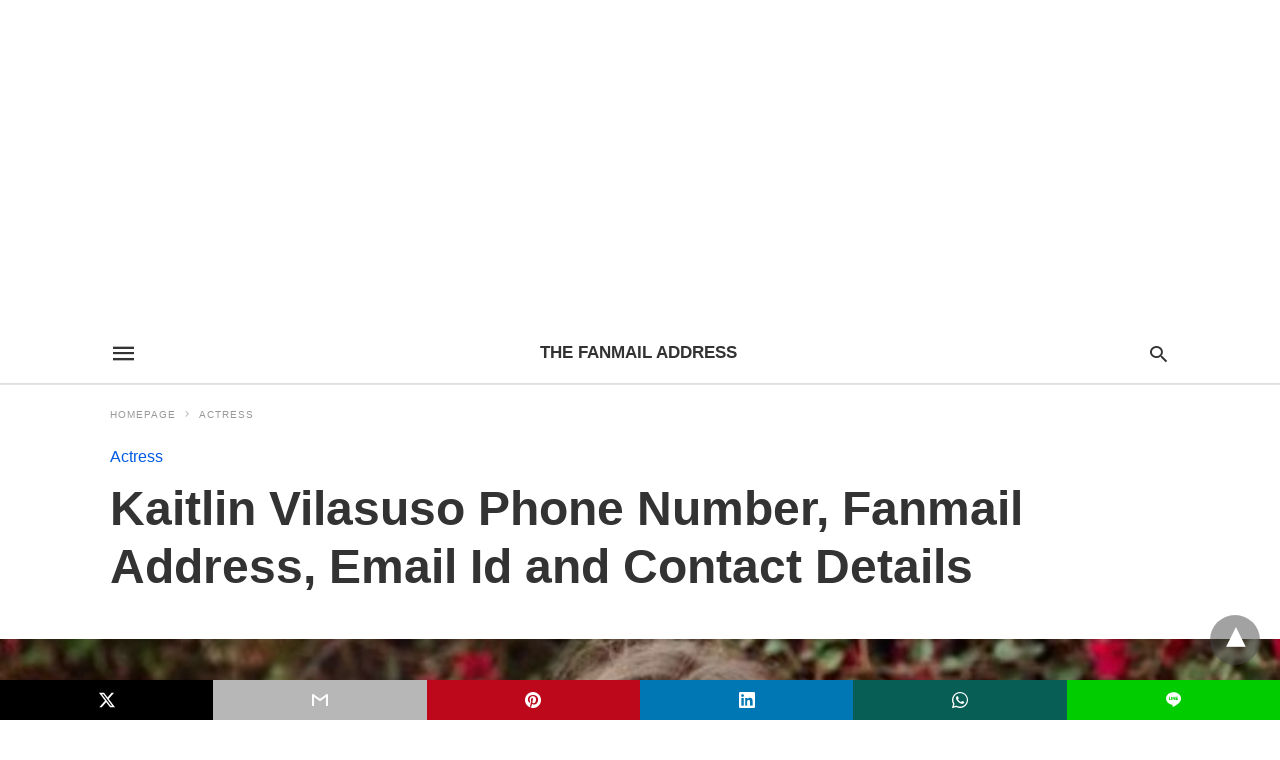

--- FILE ---
content_type: text/html; charset=UTF-8
request_url: http://thefanmailaddress.com/kaitlin-vilasuso/
body_size: 18108
content:
<!doctype html> <html amp lang="en-US"> <head><script custom-element="amp-form" src="https://cdn.ampproject.org/v0/amp-form-latest.js" async></script><script custom-element="amp-sticky-ad" src="https://cdn.ampproject.org/v0/amp-sticky-ad-latest.js" async></script><script custom-element="amp-auto-ads" src="https://cdn.ampproject.org/v0/amp-auto-ads-0.1.js" async></script><script custom-element="amp-youtube" src="https://cdn.ampproject.org/v0/amp-youtube-latest.js" async></script> <meta charset="utf-8"> <link rel="preconnect" href="//cdn.ampproject.org"> <meta name="amp-script-src" content="sha384-X8xW7VFd-a-kgeKjsR4wgFSUlffP7x8zpVmqC6lm2DPadWUnwfdCBJ2KbwQn6ADE sha384-nNFaDRiLzgQEgiC5kP28pgiJVfNLVuw-nP3VBV-e2s3fOh0grENnhllLfygAuU_M sha384-u7NPnrcs7p4vsbGLhlYHsId_iDJbcOWxmBd9bhVuPoA_gM_he4vyK6GsuvFvr2ym"><meta name="viewport" content="width=device-width"><meta name="description" content="Want to talk to Kaitlin Vilasuso over the phone number and look for Kaitlin Vilasuso&#039;s&hellip;"/> <link rel="canonical" href="http://thefanmailaddress.com/kaitlin-vilasuso/" /> <title>Kaitlin Vilasuso Phone Number, Fanmail Address, Email Id and Contact Details | The Fanmail Address</title> <meta name="generator" content="AMP for WP 1.1.5" /> <link rel="preload" as="font" href="http://thefanmailaddress.com/wp-content/plugins/accelerated-mobile-pages/templates/design-manager/swift/fonts/icomoon.ttf" type="font/ttf" crossorigin> <link rel="preload" as="script" href="https://cdn.ampproject.org/v0.js"> <link rel="preload" href="http://thefanmailaddress.com/wp-content/uploads/2023/05/Kaitlin-Vilasuso.jpg" as="image">  <script custom-element="amp-addthis" src="https://cdn.ampproject.org/v0/amp-addthis-0.1.js" async></script> <script custom-element="amp-bind" src="https://cdn.ampproject.org/v0/amp-bind-latest.js" async></script>   <script custom-element="amp-ad" src="https://cdn.ampproject.org/v0/amp-ad-0.1.js" async></script> <script src="https://cdn.ampproject.org/v0.js" async></script> <style amp-boilerplate>body{-webkit-animation:-amp-start 8s steps(1,end) 0s 1 normal both;-moz-animation:-amp-start 8s steps(1,end) 0s 1 normal both;-ms-animation:-amp-start 8s steps(1,end) 0s 1 normal both;animation:-amp-start 8s steps(1,end) 0s 1 normal both}@-webkit-keyframes -amp-start{from{visibility:hidden}to{visibility:visible}}@-moz-keyframes -amp-start{from{visibility:hidden}to{visibility:visible}}@-ms-keyframes -amp-start{from{visibility:hidden}to{visibility:visible}}@-o-keyframes -amp-start{from{visibility:hidden}to{visibility:visible}}@keyframes -amp-start{from{visibility:hidden}to{visibility:visible}}</style><noscript><style amp-boilerplate>body{-webkit-animation:none;-moz-animation:none;-ms-animation:none;animation:none}</style></noscript> <style amp-custom> body{font-family:'Poppins', sans-serif;font-size:16px;line-height:1.25}ol, ul{list-style-position:inside}p, ol, ul, figure{margin:0 0 1em;padding:0}a, a:active, a:visited{text-decoration:none;color:#005be2}body a:hover{color:#005be2}#ampforwp-jp-relatedposts{padding-top:1em;margin:1em 0;position:relative;clear:both}#ampforwp-jp-relatedposts h3.jp-relatedposts-headline{margin:0 0 1em;display:inline-block;float:left;font-size:9pt;font-weight:700;font-family:inherit}#ampforwp-jp-relatedposts .jp-relatedposts-items-visual{margin-right:-20px}#ampforwp-jp-relatedposts .jp-relatedposts-items{clear:left}#ampforwp-jp-relatedposts .jp-relatedposts-items-visual .jp-relatedposts-post{padding-right:20px;-moz-opacity:.8;opacity:.8}#ampforwp-jp-relatedposts .jp-relatedposts-items .jp-relatedposts-post{float:left;width:33%;margin:0 0 1em;box-sizing:border-box;-moz-box-sizing:border-box;-webkit-box-sizing:border-box}#ampforwp-jp-relatedposts .jp-relatedposts-items-visual h4.jp-relatedposts-post-title{text-transform:none;font-family:inherit;display:block;max-width:100%}#ampforwp-jp-relatedposts .jp-relatedposts-items p,#ampforwp-jp-relatedposts .jp-relatedposts-items time,#ampforwp-jp-relatedposts .jp-relatedposts-items-visual h4.jp-relatedposts-post-title{font-size:14px;line-height:20px;margin:0}#ampforwp-jp-relatedposts .jp-relatedposts-items .jp-relatedposts-post .jp-relatedposts-post-title a{font-size:inherit;font-weight:400;text-decoration:none;-moz-opacity:1;opacity:1}pre{white-space:pre-wrap}.left{float:left}.right{float:right}.hidden, .hide, .logo .hide{display:none}.screen-reader-text{border:0;clip:rect(1px, 1px, 1px, 1px);clip-path:inset(50%);height:1px;margin:-1px;overflow:hidden;padding:0;position:absolute;width:1px;word-wrap:normal}.clearfix{clear:both}blockquote{background:#f1f1f1;margin:10px 0 20px 0;padding:15px}blockquote p:last-child{margin-bottom:0}.amp-wp-unknown-size img{object-fit:contain}.amp-wp-enforced-sizes{max-width:100%}html,body,div,span,object,iframe,h1,h2,h3,h4,h5,h6,p,blockquote,pre,abbr,address,cite,code,del,dfn,em,img,ins,kbd,q,samp,small,strong,sub,sup,var,b,i,dl,dt,dd,ol,ul,li,fieldset,form,label,legend,table,caption,tbody,tfoot,thead,tr,th,td,article,aside,canvas,details,figcaption,figure,footer,header,hgroup,menu,nav,section,summary,time,mark,audio,video{margin:0;padding:0;border:0;outline:0;font-size:100%;vertical-align:baseline;background:transparent}body{line-height:1}article,aside,details,figcaption,figure,footer,header,hgroup,menu,nav,section{display:block}nav ul{list-style:none}blockquote,q{quotes:none}blockquote:before,blockquote:after,q:before,q:after{content:none}a{margin:0;padding:0;font-size:100%;vertical-align:baseline;background:transparent}table{border-collapse:collapse;border-spacing:0}hr{display:block;height:1px;border:0;border-top:1px solid #ccc;margin:1em 0;padding:0}input,select{vertical-align:middle}*,*:after,*:before{box-sizing:border-box;-ms-box-sizing:border-box;-o-box-sizing:border-box}.alignright{float:right;margin-left:10px}.alignleft{float:left;margin-right:10px}.aligncenter{display:block;margin-left:auto;margin-right:auto;text-align:center}amp-iframe{max-width:100%;margin-bottom:20px}amp-wistia-player{margin:5px 0px}.wp-caption{padding:0}figcaption,.wp-caption-text{font-size:12px;line-height:1.5em;margin:0;padding:.66em 10px .75em;text-align:center}amp-carousel > amp-img > img{object-fit:contain}.amp-carousel-container{position:relative;width:100%;height:100%}.amp-carousel-img img{object-fit:contain}amp-instagram{box-sizing:initial}figure.aligncenter amp-img{margin:0 auto}.rr span,.loop-date,.fbp-cnt .amp-author,.display-name,.author-name{color:#191919}.fsp-cnt .loop-category li{padding:8px 0px}.fbp-cnt h2.loop-title{padding:8px 0px}.cntr{max-width:1100px;margin:0 auto;width:100%;padding:0px 20px}@font-face{font-family:'icomoon';font-display:swap;font-style:normal;font-weight:normal;src:local('icomoon'), local('icomoon'), url('http://thefanmailaddress.com/wp-content/plugins/accelerated-mobile-pages/templates/design-manager/swift/fonts/icomoon.ttf')}header .cntr{max-width:1100px;margin:0 auto}.h_m{position:static;background:rgba(255,255,255,1);border-bottom:1px solid;border-color:rgba(0,0,0,0.12);padding:0 0 0 0;margin:0 0 0 0}.content-wrapper{margin-top:0px}.h_m_w{width:100%;clear:both;display:inline-flex;height:60px}.icon-src:before{content:"\e8b6";font-family:'icomoon';font-size:23px}.isc:after{content:"\e8cc";font-family:'icomoon';font-size:20px}.h-ic a:after, .h-ic a:before{color:rgba(51,51,51,1)}.h-ic{margin:0px 10px;align-self:center}.amp-logo a{line-height:0;display:inline-block;margin:0;font-size:17px;font-weight:700;text-transform:uppercase;display:inline-block;color:rgba(51,51,51,1)}.logo h1{margin:0;font-size:17px;font-weight:700;text-transform:uppercase;display:inline-block}.h-srch a{line-height:1;display:block}.amp-logo amp-img{margin:0 auto}@media(max-width:480px){.h-sing{font-size:13px}}.logo{z-index:2;flex-grow:1;align-self:center;text-align:center;line-height:0}.h-1{display:flex;order:1}.h-nav{order:-1;align-self:center;flex-basis:30px}.h-ic:last-child{margin-right:0}.lb-t{position:fixed;top:-50px;width:100%;width:100%;opacity:0;transition:opacity .5s ease-in-out;overflow:hidden;z-index:9;background:rgba(20,20,22,0.9)}.lb-t img{margin:auto;position:absolute;top:0;left:0;right:0;bottom:0;max-height:0%;max-width:0%;border:3px solid white;box-shadow:0px 0px 8px rgba(0,0,0,.3);box-sizing:border-box;transition:.5s ease-in-out}a.lb-x{display:block;width:50px;height:50px;box-sizing:border-box;background:tranparent;color:black;text-decoration:none;position:absolute;top:-80px;right:0;transition:.5s ease-in-out}a.lb-x:after{content:"\e5cd";font-family:'icomoon';font-size:30px;line-height:0;display:block;text-indent:1px;color:rgba(255,255,255,0.8)}.lb-t:target{opacity:1;top:0;bottom:0;left:0;z-index:2}.lb-t:target img{max-height:100%;max-width:100%}.lb-t:target a.lb-x{top:25px}.lb img{cursor:pointer}.lb-btn form{position:absolute;top:200px;left:0;right:0;margin:0 auto;text-align:center}.lb-btn .s{padding:10px}.lb-btn .icon-search{padding:10px;cursor:pointer}.amp-search-wrapper{width:80%;margin:0 auto;position:relative}.overlay-search:before{content:"\e8b6";font-family:'icomoon';font-size:24px;position:absolute;right:0;cursor:pointer;top:4px;color:rgba(255,255,255,0.8)}.amp-search-wrapper .icon-search{cursor:pointer;background:transparent;border:none;display:inline-block;width:30px;height:30px;opacity:0;position:absolute;z-index:100;right:0;top:0}.lb-btn .s{padding:10px;background:transparent;border:none;border-bottom:1px solid #504c4c;width:100%;color:rgba(255,255,255,0.8)}.m-ctr{background:rgba(20,20,22,0.9)}.tg, .fsc{display:none}.fsc{width:100%;height:-webkit-fill-available;position:absolute;cursor:pointer;top:0;left:0;z-index:9}.tg:checked + .hamb-mnu > .m-ctr{margin-left:0;border-right:1px solid}.tg:checked + .hamb-mnu > .m-ctr .c-btn{position:fixed;right:5px;top:5px;background:rgba(20,20,22,0.9);border-radius:50px}.m-ctr{margin-left:-100%;float:left}.tg:checked + .hamb-mnu > .fsc{display:block;background:rgba(0,0,0,.9);height:100%}.t-btn, .c-btn{cursor:pointer}.t-btn:after{content:"\e5d2";font-family:"icomoon";font-size:28px;display:inline-block;color:rgba(51,51,51,1)}.c-btn:after{content:"\e5cd";font-family:"icomoon";font-size:20px;color:rgba(255,255,255,0.8);line-height:0;display:block;text-indent:1px}.c-btn{float:right;padding:15px 5px}header[style] label.c-btn, header[style] .lb-t:target a.lb-x{margin-top:30px}.m-ctr{transition:margin 0.3s ease-in-out}.m-ctr{width:90%;height:100%;position:absolute;z-index:99;padding:2% 0% 100vh 0%}.m-menu{display:inline-block;width:100%;padding:2px 20px 10px 20px}.m-scrl{overflow-y:scroll;display:inline-block;width:100%;max-height:94vh}.m-menu .amp-menu .toggle:after{content:"\e313";font-family:'icomoon';font-size:25px;display:inline-block;top:1px;padding:5px;transform:rotate(270deg);right:0;left:auto;cursor:pointer;border-radius:35px;color:rgba(255,255,255,0.8)}.m-menu .amp-menu li.menu-item-has-children:after{display:none}.m-menu .amp-menu li ul{font-size:14px}.m-menu .amp-menu{list-style-type:none;padding:0}.m-menu .amp-menu > li a{color:rgba(255,255,255,0.8);padding:12px 7px;margin-bottom:0;display:inline-block}.menu-btn{margin-top:30px;text-align:center}.menu-btn a{color:#fff;border:2px solid #ccc;padding:15px 30px;display:inline-block}.amp-menu li.menu-item-has-children>ul>li{width:100%}.m-menu .amp-menu li.menu-item-has-children>ul>li{padding-left:0;border-bottom:1px solid;margin:0px 10px}.m-menu .link-menu .toggle{width:100%;height:100%;position:absolute;top:0px;right:0;cursor:pointer}.m-menu .amp-menu .sub-menu li:last-child{border:none}.m-menu .amp-menu a{padding:7px 15px}.m-menu > li{font-size:17px}.amp-menu .toggle:after{position:absolute}.m-menu .toggle{float:right}.m-menu input{display:none}.m-menu .amp-menu [id^=drop]:checked + label + ul{display:block}.m-menu .amp-menu [id^=drop]:checked + .toggle:after{transform:rotate(360deg)}.hamb-mnu ::-webkit-scrollbar{display:none}.p-m-fl{width:100%;border-bottom:1px solid rgba(0, 0, 0, 0.05);background:rgba(239,239,239,1)}.p-menu{width:100%;text-align:center;margin:0px auto;padding:0px 25px 0px 25px}.p-menu ul li{display:inline-block;margin-right:21px;font-size:12px;line-height:20px;letter-spacing:1px;font-weight:400;position:relative}.p-menu ul li a{color:rgba(53,53,53,1);padding:12px 0px 12px 0px;display:inline-block}.p-menu input{display:none}.p-menu .amp-menu .toggle:after{display:none}.p-menu{white-space:nowrap}@media(max-width:768px){.p-menu{overflow:scroll}}pre{padding:30px 15px;background:#f7f7f7;white-space:pre-wrap;;font-size:14px;color:#666666;border-left:3px solid;border-color:#005be2;margin-bottom:20px}.cntn-wrp{font-family:'Poppins', sans-serif}table{display:-webkit-box;overflow-x:auto;word-break:normal}.author-tw:after{content:"";background-image:url([data-uri]);background-size:cover;width:15px;height:15px;display:inline-block;background-color:#000;border-radius:3px;margin:0px 5px;text-decoration:none}.author-tw:hover{text-decoration:none}.artl-cnt table{margin:0 auto;text-align:center;width:100%}p.nocomments{padding:10px;color:#fff}.tl-exc{font-size:16px;color:#444;margin-top:10px;line-height:20px}.amp-category span:nth-child(1){display:none}.amp-category span a, .amp-category span{color:#005be2;font-size:12px;font-weight:500;text-transform:uppercase}.amp-category span a:hover{color:#005be2}.amp-category span:after{content:"/";display:inline-block;margin:0px 5px 0px 5px;position:relative;top:1px;color:rgba(0, 0, 0, 0.25)}.amp-category span:last-child:after{display:none}.sp{width:100%;margin-top:20px;display:inline-block}.amp-post-title{font-size:48px;line-height:58px;color:#333;margin:0;padding-top:15px}.sf-img{text-align:center;width:100%;display:inline-block;height:auto;margin-top:33px}.sf-img figure{margin:0}.sf-img .wp-caption-text{width:1100px;text-align:left;margin:0 auto;color:#a1a1a1;font-size:14px;line-height:20px;font-weight:500;border-bottom:1px solid #ccc;padding:15px 0px}.sf-img .wp-caption-text:before{content:"\e412";font-family:'icomoon';font-size:24px;position:relative;top:4px;opacity:0.4;margin-right:5px}.sp-cnt{margin-top:40px;clear:both;width:100%;display:inline-block}.sp-rl{display:inline-flex;width:100%}.sp-rt{width:72%;margin-left:60px;flex-direction:column;justify-content:space-around;order:1}.sp-lt{display:flex;flex-direction:column;flex:1 0 20%;order:0;max-width:237px}.ss-ic, .sp-athr, .amp-tags, .post-date{padding-bottom:20px;border-bottom:1px dotted #ccc}.shr-txt, .athr-tx, .amp-tags > span:nth-child(1), .amp-related-posts-title, .related-title, .r-pf h3{margin-bottom:12px}.shr-txt, .athr-tx, .r-pf h3, .amp-tags > span:nth-child(1), .amp-related-posts-title, .post-date, .related-title{display:block}.shr-txt, .athr-tx, .r-pf h3, .amp-tags > span:nth-child(1), .amp-related-posts-title, .post-date, .related-title{text-transform:uppercase;font-size:12px;color:#666;font-weight:400}.loop-date, .post-edit-link{display:inline-block}.post-date .post-edit-link{color:#005be2;float:right}.post-date .post-edit-link:hover{color:#005be2}.sp-athr, .amp-tags, .post-date{margin-top:20px}.sp-athr .author-details a, .sp-athr .author-details, .amp-tags span a, .amp-tag{font-size:15px;color:#005be2;font-weight:400;line-height:1.5}.amp-tags .amp-tag:after{content:"/";display:inline-block;padding:0px 10px;position:relative;top:-1px;color:#ccc;font-size:12px}.amp-tags .amp-tag:last-child:after{display:none}.ss-ic li:before{border-radius:2px;text-align:center;padding:4px 6px}.sgl table{width:100%;margin-bottom:25px}.sgl th, .sgl td{padding:0.5em 1em;border:1px solid #ddd}.cntn-wrp{font-size:18px;color:#000;line-height:1.7;word-break:break-word}.cntn-wrp small{font-size:11px;line-height:1.2;color:#111}.cntn-wrp p, .cntn-wrp ul, .cntn-wrp ol{margin:0px 0px 30px 0px;word-break:break-word}.cntn-wrp .wp-block-image,.wp-block-embed{margin:15px 0px}.wp-block-embed{margin-top:45px}figure.wp-block-embed-twitter{margin:0}.wp-block-embed blockquote a{position:absolute;height:285px;z-index:9;margin-top:-40px}@media(max-width:768px){.wp-block-embed blockquote a{width:90%;height:209px;margin-top:-95px}.wp-block-embed{margin-top:95px}}.artl-cnt ul li, .artl-cnt ol li{list-style-type:none;position:relative;padding-left:20px}.artl-cnt ul li:before{content:"";display:inline-block;width:5px;height:5px;background:#333;position:absolute;top:12px;left:0px}.artl-cnt ol li{list-style-type:decimal;position:unset;padding:0}.sp-rt p strong, .pg p strong{font-weight:700}@supports (-webkit-overflow-scrolling:touch){.m-ctr{overflow:initial}}@supports not (-webkit-overflow-scrolling:touch){.m-ctr{overflow:scroll}}.m-scrl{display:inline-block;width:100%;max-height:94vh}.srp{margin-top:20px}.srp .amp-related-posts amp-img{float:left;width:100%;margin:0px;height:100%}.srp ul li{display:inline-block;line-height:1.3;margin-bottom:24px;list-style-type:none;width:100%}.srp ul li:last-child{margin-bottom:0px}.has_thumbnail:hover{opacity:0.7}.has_thumbnail:hover .related_link a{color:#005be2}.related_link{margin-top:10px}.related_link a{color:#333}.related_link p{word-break:break-word;color:#444;font-size:15px;line-height:20px;letter-spacing:0.10px;margin-top:5px;font-weight:400}.amp-related-posts ul{list-style-type:none}.r-pf{margin-top:40px;display:inline-block;width:100%}.sp-rt .amp-author{padding:20px 20px;border-radius:0;background:#f9f9f9;border:1px solid #ececec;display:inline-block;width:100%}.sp-rt .amp-author-image{float:left}.amp-author-image amp-img{border-radius:50%;margin:0px 12px 5px 0px;display:block;width:50px}.author-details p{margin:0;font-size:13px;line-height:20px;color:#666;padding-top:4px}#pagination{margin-top:30px;border-top:1px dotted #ccc;padding:20px 5px 0px 5px;;font-size:16px;line-height:24px;font-weight:400}.next{float:right;width:45%;text-align:right;position:relative;margin-top:10px}.next a, .prev a{color:#333}.prev{float:left;width:45%;position:relative;margin-top:10px}.prev span{text-transform:uppercase;font-size:12px;color:#666;display:block;position:absolute;top:-26px}.next span{text-transform:uppercase;font-size:12px;color:#666;display:block;font-weight:400;position:absolute;top:-26px;right:0}.next:hover a, .prev:hover a{color:#005be2}.prev:after{border-left:1px dotted #ccc;content:"";height:calc(100% - -10px);right:-50px;position:absolute;top:50%;transform:translate(0px, -50%);width:2px}.ampforwp_post_pagination{width:100%;text-align:center;display:inline-block}.ampforwp_post_pagination p{margin:0;font-size:18px;color:#444;font-weight:500;margin-bottom:10px}.ampforwp_post_pagination p a{color:#005be2;padding:0px 10px}.cmts{width:100%;display:inline-block;clear:both;margin-top:40px}.amp-comment-button{background-color:#005be2;font-size:15px;float:none;margin:30px auto 0px auto;text-align:center;border-radius:3px;font-weight:600;width:250px}.form-submit #submit{background-color:#005be2;font-size:14px;text-align:center;border-radius:3px;font-weight:500;color:#fff;cursor:pointer;margin:0;border:0;padding:11px 21px}#respond p{margin:12px 0}.amp-comment-button a{color:#fff;display:block;padding:7px 0px 8px 0px}.amp-comment-button a:hover{color:#fff}.cmt-form-comment #comment{border-color:#ccc;width:100%;padding:20px}.cmts h3{margin:0;font-size:12px;padding-bottom:6px;border-bottom:1px solid #eee;font-weight:400;letter-spacing:0.5px;text-transform:uppercase;color:#444}.cmts h3:after{content:"";display:block;width:115px;border-bottom:1px solid #005be2;position:relative;top:7px}.cmts ul{margin-top:16px}.cmts ul li{list-style:none;margin-bottom:20px;padding-bottom:20px;border-bottom:1px solid #eee}.cmts .amp-comments-wrapper ul .children{margin-left:30px}.cmts .cmt-author.vcard .says{display:none}.cmts .cmt-author.vcard .fn{font-size:12px;font-weight:500;color:#333}.cmts .cmt-metadata{font-size:11px;margin-top:8px}.amp-comments-wrapper ul li:hover .cmt-meta .cmt-metadata a{color:#005be2;}.cmts .cmt-metadata a{color:#999}.cmt-content{margin-top:6px;width:100%;display:inline-block}.cmt-content p{font-size:14px;color:#333;line-height:22px;font-weight:400;margin:0}.cmt-meta amp-img{float:left;margin-right:10px;border-radius:50%;width:40px}.sp-rt .amp-author{margin-top:5px}.cntn-wrp a{margin:10px 0px;color:#005be2}.loop-wrapper{display:flex;flex-wrap:wrap;margin:-15px}.loop-category li{display:inline-block;list-style-type:none;margin-right:10px;font-size:10px;font-weight:600;letter-spacing:1.5px}.loop-category li a{color:#555;text-transform:uppercase}.loop-category li:hover a{color:#005be2}.fsp-cnt p{color:#444;font-size:13px;line-height:20px;letter-spacing:0.10px;word-break:break-word}.fsp:hover h2 a{color:#005be2}.fsp h2 a, .fsp h3 a{color:#191919}.fsp{margin:15px;flex-basis:calc(33.33% - 30px)}.fsp-img{margin-bottom:10px}.fsp h2, .fsp h3{margin:0px 0px 5px 0px;font-size:20px;line-height:25px;font-weight:500}.fsp-cnt .loop-category{margin-bottom:20px}.fsp-cnt .loop-category li{font-weight:500}blockquote{margin-bottom:20px}blockquote p{font-size:34px;line-height:1.4;font-weight:700;position:relative;padding:30px 0 0 0}blockquote p:before{content:"";border-top:8px solid #000;width:115px;line-height:40px;display:inline-block;position:absolute;top:0}.cmts-wrap{display:flex;width:100%;margin-top:30px;padding-bottom:30px;border-bottom:1px solid #eee}.cmts-wrap .page-numbers:after{display:none}.cmts .page-numbers{margin:0px 10px}.cmts .prev, .cmts .next{margin:0 auto}.cmts-wrap a{color:#333}.cmts-wrap a:hover{color:#005be2}.cmts-wrap .current{color:#005be2}@media(max-width:1110px){.cntr{width:100%;padding:0px 20px}.sp-rt{margin-left:30px}}@media(max-width:768px){.tl-exc{font-size:14px;margin-top:3px;line-height:22px}.sp-rl{display:inline-block;width:100%}.sp-lt{width:100%;margin-top:20px;max-width:100%}.sp-cnt{margin-top:15px}.r-pf h3{padding-top:20px;border-top:1px dotted #ccc}.r-pf{margin-top:20px}.cmts{margin:20px 0px 20px 0px}.sp-rt{width:100%;margin-left:0}.sp-rt .amp-author{padding:20px 15px}#pagination{margin:20px 0px 20px 0px;border-top:none}.amp-post-title{padding-top:10px}.fsp{flex-basis:calc(100% - 30px)}.fsp-img{width:40%;float:left;margin-right:20px}.fsp-cnt{width:54%;float:left}.srp .related_link{font-size:20px;line-height:1.4;font-weight:600}.rlp-image{width:200px;float:left;margin-right:15px;display:flex;flex-direction:column}.rlp-cnt{display:flex}}@media(max-width:480px){.loop-wrapper{margin-top:15px}.cntn-wrp p{line-height:1.65}.rp .has_related_thumbnail{width:100%}.rlp-image{width:100%;float:none;margin-right:0px}.rlp-cnt{width:100%;float:none}.amp-post-title{font-size:32px;line-height:44px}.amp-category span a{font-size:12px}.sf-img{margin-top:20px}.sp{margin-top:20px}.menu-btn a{padding:10px 20px;font-size:14px}.next, .prev{float:none;width:100%}#pagination{padding:10px 0px 0px}#respond{margin:0}.next a{margin-bottom:45px;display:inline-block}.prev:after{display:none}.author-details p{font-size:12px;line-height:18px}.sf-img .wp-caption-text{width:100%;padding:10px 15px}.fsp-img{width:100%;float:none;margin-right:0px}.fsp-cnt{width:100%;float:none}.fsp{border:none;padding:0}.fsp-cnt{padding:0px 15px 0px 14px}.r-pf .fsp-cnt{padding:0px}blockquote p{font-size:20px}}@media(max-width:425px){.sp-rt .amp-author{margin-bottom:10px}#pagination{margin:20px 0px 10px 0px}.fsp h2, .fsp h3{font-size:24px;font-weight:600}}@media(max-width:320px){.cntn-wrp p{font-size:16px}}.m-srch #amp-search-submit{cursor:pointer;background:transparent;border:none;display:inline-block;width:30px;height:30px;opacity:0;position:absolute;z-index:100;right:0;top:0}.m-srch .amp-search-wrapper{border:1px solid rgba(255,255,255,0.8);background:rgba(255,255,255,0.8);width:100%;border-radius:60px}.m-srch .s{padding:10px 15px;border:none;width:100%;color:rgba(20,20,22,0.9);background:rgba(255,255,255,0.8);border-radius:60px}.m-srch{border-top:1px solid;padding:20px}.m-srch .overlay-search:before{color:rgba(20,20,22,0.9);padding-right:10px;top:6px}.cp-rgt{font-size:11px;line-height:1.2;color:rgba(255,255,255,0.8);padding:20px;text-align:center;border-top:1px solid}.cp-rgt a{color:rgba(255,255,255,0.8);border-bottom:1px solid rgba(255,255,255,0.8);margin-left:10px}.cp-rgt .view-non-amp{display:none}a.btt:hover{cursor:pointer}.footer{margin-top:80px}.f-menu ul li .sub-menu{display:none}.f-menu ul li{display:inline-block;margin-right:20px}.f-menu ul li a{padding:0;color:#575656}.f-menu ul > li:hover a{color:#005be2}.f-menu{font-size:14px;line-height:1.4;margin-bottom:30px}.rr{font-size:12px;color:rgba(136,136,136,1)}.rr span{margin:0 10px 0 0px}.f-menu ul li.menu-item-has-children:hover > ul{display:none}.f-menu ul li.menu-item-has-children:after{display:none}.f-w{display:inline-flex;width:100%;flex-wrap:wrap;margin:15px -15px 0px}.f-w-f2{text-align:center;border-top:1px solid rgba(238,238,238,1);padding:50px 0 50px 0}.w-bl{margin-left:0;display:flex;flex-direction:column;position:relative;flex:1 0 22%;margin:0 15px 30px;line-height:1.5;font-size:14px}.w-bl h4{font-size:12px;font-weight:500;margin-bottom:20px;text-transform:uppercase;letter-spacing:1px;padding-bottom:4px}.w-bl ul li{list-style-type:none;margin-bottom:15px}.w-bl ul li:last-child{margin-bottom:0}.w-bl ul li a{text-decoration:none}.w-bl .menu li .sub-menu, .w-bl .lb-x{display:none}.w-bl .menu li .sub-menu, .w-bl .lb-x{display:none}.w-bl table{border-collapse:collapse;margin:0 0 1.5em;width:100%}.w-bl tr{border-bottom:1px solid #eee}.w-bl th, .w-bl td{text-align:center}.w-bl td{padding:0.4em}.w-bl th:first-child, .w-bl td:first-child{padding-left:0}.w-bl thead th{border-bottom:2px solid #bbb;padding-bottom:0.5em;padding:0.4em}.w-bl .calendar_wrap caption{font-size:14px;margin-bottom:10px}.w-bl form{display:inline-flex;flex-wrap:wrap;align-items:center}.w-bl .search-submit{text-indent:-9999px;padding:0;margin:0;background:transparent;line-height:0;display:inline-block;opacity:0}.w-bl .search-button:after{content:"\e8b6";font-family:'icomoon';font-size:23px;display:inline-block;cursor:pointer}.w-bl .search-field{border:1px solid #ccc;padding:6px 10px}.f-menu{font-size:14px;line-height:1.4;margin-bottom:30px}.f-menu ul li{display:inline-block;margin-right:20px}.f-menu .sub-menu{display:none}.rr{font-size:13px;color:rgba(136,136,136,1)}@media(max-width:768px){.footer{margin-top:60px}.w-bl{flex:1 0 22%}.f-menu ul li{margin-bottom:10px}}@media(max-width:480px){.footer{margin-top:50px}.f-w-f2{padding:25px 0px}.f-w{display:block;margin:15px 0px 0px}.w-bl{margin-bottom:40px}.w-bl{flex:100%}.w-bl ul li{margin-bottom:11px}.f-menu ul li{display:inline-block;line-height:1.8;margin-right:13px}.f-menu .amp-menu > li a{padding:0;font-size:12px;color:#7a7a7a}.rr{margin-top:15px;font-size:11px}}@media(max-width:425px){.footer{margin-top:35px}.w-bl h4{margin-bottom:15px}}.ss-ic ul li{font-family:'icomoon';list-style-type:none;display:inline-block}.ss-ic li a{color:#fff;padding:5px;border-radius:3px;margin:0px 10px 10px 0px;display:inline-block}.ss-ic li a.s_tw{color:#FFFFFF}.s_tw{background:#000000}.ss-ic li a.s_li{color:#00cc00}.ss-ic ul li .s_fb{color:#fff;background:#3b5998}.s_fb:after{content:"\e92d"}.s_tw:after{content:"\e942";color:#fff}.s_tw:after{content:"";background-image:url("[data-uri]");background-size:cover;width:16px;height:16px;display:inline-block}.s_lk{background:#0077b5}.s_lk:after{content:"\e934"}.s_pt{background:#bd081c}.s_pt:after{content:"\e937"}.s_em{background:#b7b7b7}.s_em:after{content:"\e930"}.s_wp{background:#075e54}.s_wp:after{content:"\e946"}.s_li{background:#00cc00}.s_stk{background:#f1f1f1;display:inline-block;width:100%;padding:0;position:fixed;bottom:0;text-align:center;border:0}.s_stk ul{width:100%;display:inline-flex}.s_stk ul li{flex-direction:column;flex-basis:0;flex:1 0 5%;max-width:calc(100% - 10px);display:flex;height:40px}.s_stk li a{margin:0;border-radius:0;padding:12px}.body.single-post{padding-bottom:40px}.s_stk{z-index:99999999}.body.single-post .adsforwp-stick-ad, .body.single-post amp-sticky-ad{padding-bottom:45px;padding-top:5px}.body.single-post .ampforwp-sticky-custom-ad{bottom:40px;padding:3px 0px 0px}.body.single-post .afw a{line-height:0}.body.single-post amp-sticky-ad amp-sticky-ad-top-padding{height:0px}.content-wrapper a, .breadcrumb ul li a, .srp ul li, .rr a{transition:all 0.3s ease-in-out 0s}[class^="icon-"], [class*=" icon-"]{font-family:'icomoon';speak:none;font-style:normal;font-weight:normal;font-variant:normal;text-transform:none;line-height:1;-webkit-font-smoothing:antialiased;-moz-osx-font-smoothing:grayscale}.breadcrumbs{padding-bottom:8px;margin-bottom:20px}.breadcrumb ul li,.breadcrumbs span{display:inline-block;list-style-type:none;font-size:10px;text-transform:uppercase;margin-right:5px}.breadcrumb ul li a, .breadcrumbs span a, .breadcrumbs .bread-post{color:#999;letter-spacing:1px}.breadcrumb ul li a:hover, .breadcrumbs span a:hover{color:#005be2}.breadcrumbs li a:after, .breadcrumbs span a:after{content:"\e315";font-family:'icomoon';font-size:12px;display:inline-block;color:#bdbdbd;padding-left:5px;position:relative;top:1px}.breadcrumbs li:last-child a:after{display:none}.archive .breadcrumbs{margin-top:20px}@media (min-width:768px){.wp-block-columns{display:flex}.wp-block-column{max-width:50%;margin:0px 10px}}amp-facebook-like{max-height:28px;top:6px;margin-right:10px}.ampforwp-blocks-gallery-caption{font-size:16px}.m-s-i li a.s_telegram:after{content:"\e93f"}.cntn-wrp h1, .cntn-wrp h2, .cntn-wrp h3, .cntn-wrp h4, .cntn-wrp h5, h6{margin-bottom:5px}.cntn-wrp h1{font-size:32px}.cntn-wrp h2{font-size:27px}.cntn-wrp h3{font-size:24px}.cntn-wrp h4{font-size:20px}.cntn-wrp h5{font-size:17px}.cntn-wrp h6{font-size:15px}figure.amp-featured-image{margin:10px 0}.amp-wp-content table, .cntn-wrp.artl-cnt table{height:auto}amp-img.amp-wp-enforced-sizes[layout=intrinsic] > img, .amp-wp-unknown-size > img{object-fit:contain}.rtl amp-carousel{direction:ltr}.rtl .amp-menu .toggle:after{left:0;right:unset}.sharedaddy li{display:none}sub{vertical-align:sub;font-size:small}sup{vertical-align:super;font-size:small}@media only screen and (max-width:480px){svg{max-width:250px;max-height:250px}}h2.amp-post-title{word-break:break-word;word-wrap:break-word}h2.amp-wp-sub-title{word-break:break-word;word-wrap:break-word}h2.amp-wp-sub-title{font-size:20px;line-height:1.4em;margin-top:0px;color:#a0a0a0}h2.amp-wp-sub-title.center{text-align:center}@media (min-width:768px){.artl-cnt .wp-block-column{max-width:100%}}h1,h2,h3,h4,h5,h6,.amp-wp-title{font-family:1}.btt{position:fixed;bottom:55px;right:20px;background:rgba(71, 71, 71, 0.5);color:#fff;border-radius:100%;width:50px;height:50px;text-decoration:none}.btt:hover{color:#fff;background:#474747}.btt:before{content:'\25be';display:block;font-size:35px;font-weight:600;color:#fff;transform:rotate(180deg);text-align:center;line-height:1.5} .wp-block-table{min-width:240px}table.wp-block-table.alignright,table.wp-block-table.alignleft,table.wp-block-table.aligncenter{width:auto}table.wp-block-table.aligncenter{width:50%}table.wp-block-table.alignfull,table.wp-block-table.alignwide{display:table}table{overflow-x:auto}table a:link{font-weight:bold;text-decoration:none}table a:visited{color:#999999;font-weight:bold;text-decoration:none}table a:active, table a:hover{color:#bd5a35;text-decoration:underline}table{font-family:Arial, Helvetica, sans-serif;color:#666;font-size:15px;text-shadow:1px 1px 0px #fff;background:inherit;margin:0px;width:95%}table th{padding:21px 25px 22px 25px;border-top:1px solid #fafafa;border-bottom:1px solid #e0e0e0;background:#ededed}table th:first-child{text-align:left;padding-left:20px}table tr:first-child th:first-child{-webkit-border-top-left-radius:3px;border-top-left-radius:3px}table tr:first-child th:last-child{-webkit-border-top-right-radius:3px;border-top-right-radius:3px}table tr{text-align:center;padding-left:20px;border:2px solid #eee}table td:first-child{padding-left:20px;border-left:0}table td{padding:18px;border-top:1px solid #ffffff;border-bottom:1px solid #e0e0e0;border-left:1px solid #e0e0e0}table tr.even td{background:#f6f6f6;background:-webkit-gradient(linear, left top, left bottom, from(#f8f8f8), to(#f6f6f6))}table tr:last-child td{border-bottom:0}table tr:last-child td:first-child{-webkit-border-bottom-left-radius:3px;border-bottom-left-radius:3px}table tr:last-child td:last-child{-webkit-border-bottom-right-radius:3px;border-bottom-right-radius:3px}@media screen and (min-width:650px){table{display:inline-table}}.has-text-align-left{text-align:left}.has-text-align-right{text-align:right}.has-text-align-center{text-align:center}.collapsible-captions amp-img img{object-fit:contain}.web-stories-list__story-poster amp-img{width:100%;height:100%}.quads-sticky{width:100%;position:fixed;max-width:100%;bottom:0;margin:0;text-align:center;background-color:#fff}.quads-sticky .quads-location{text-align:center}.quads-sticky .wp_quads_dfp{display:contents}span.quads-sticky-ad-close{background-color:#fff;width:25px;height:25px;text-align:center;line-height:22px;position:absolute;right:35px;top:-15px;cursor:pointer;transition:all 0.5s ease;border-radius:50%}amp-web-push-widget button.amp-subscribe{display:inline-flex;align-items:center;border-radius:5px;border:0;box-sizing:border-box;margin:0;padding:10px 15px;cursor:pointer;outline:none;font-size:15px;font-weight:500;background:#4A90E2;margin-top:7px;color:white;box-shadow:0 1px 1px 0 rgba(0, 0, 0, 0.5);-webkit-tap-highlight-color:rgba(0, 0, 0, 0)}.quads-ad-label{font-size:12px;text-align:center;color:#333}.amp-logo amp-img{width:190px}.amp-menu input{display:none}.amp-menu li.menu-item-has-children ul{display:none}.amp-menu li{position:relative;display:block}.amp-menu > li a{display:block}.icon-widgets:before{content:"\e1bd"}.icon-search:before{content:"\e8b6"}.icon-shopping-cart:after{content:"\e8cc"}</style> </head> <body data-amp-auto-lightbox-disable class="body single-post 69763 post-id-69763 singular-69763 amp-single post 1.1.5"> <div id="backtotop"></div><amp-ad width="100vw" height="320" type="adsense" data-ad-client="ca-pub-1319439246503456" data-ad-slot="4368282933" data-auto-format="rspv" data-full-width=""> <div overflow=""></div> </amp-ad><header class="header h_m h_m_1" > <input type="checkbox" id="offcanvas-menu" on="change:AMP.setState({ offcanvas_menu: (event.checked ? true : false) })" [checked] = "offcanvas_menu" class="tg" /> <div class="hamb-mnu"> <aside class="m-ctr"> <div class="m-scrl"> <div class="menu-heading clearfix"> <label for="offcanvas-menu" class="c-btn"></label> </div> <div class="m-srch"> <form role="search" method="get" class="amp-search" target="_top" action="//thefanmailaddress.com"> <div class="amp-search-wrapper"> <label aria-label="Type your query" class="screen-reader-text" for="s">Type your search query and hit enter: </label> <input type="text" placeholder="AMP" value="" name="" class="hidden"/> <label aria-label="search text" for="search-text-91"></label> <input id="search-text-91" type="text" placeholder="Type Here" value="" name="s" class="s" /> <label aria-label="Submit amp search" for="amp-search-submit" > <input type="submit" class="icon-search" value="Search" /> </label> <div class="overlay-search"> </div> </div> </form> </div> <div class="cp-rgt"> <span>All Rights Reserved</span> </div> </div> </aside> <label for="offcanvas-menu" class="fsc"></label> <div class="cntr"> <div class="head h_m_w"> <div class="h-nav"> <label for="offcanvas-menu" class="t-btn"></label> </div> <div class="logo"> <div class="amp-logo"> <a href="http://thefanmailaddress.com" >The Fanmail Address</a> </div> </div> <div class="h-1"> <div class="h-srch h-ic"> <a title="search" class="lb icon-src" href="#search"></a> <div class="lb-btn"> <div class="lb-t" id="search"> <form role="search" method="get" class="amp-search" target="_top" action="//thefanmailaddress.com"> <div class="amp-search-wrapper"> <label aria-label="Type your query" class="screen-reader-text" for="s">Type your search query and hit enter: </label> <input type="text" placeholder="AMP" value="" name="" class="hidden"/> <label aria-label="search text" for="search-text-39"></label> <input id="search-text-39" type="text" placeholder="Type Here" value="" name="s" class="s" /> <label aria-label="Submit amp search" for="amp-search-submit" > <input type="submit" class="icon-search" value="Search" /> </label> <div class="overlay-search"> </div> </div> </form> <a title="close" class="lb-x" href="#"></a> </div> </div> </div> </div> <div class="clearfix"></div> </div> </div> </div> </header> <div class="content-wrapper"> <div class="p-m-fl"> </div> <div class="sp sgl"> <div class="cntr"> <div class="amp-wp-content breadcrumb"><ul id="breadcrumbs" class="breadcrumbs"><li class="item-home"><a class="bread-link bread-home" href="http://thefanmailaddress.com/" title="Homepage">Homepage</a></li><li class="item-cat item-cat-10"><a class="bread-cat bread-cat-10 bread-cat-Actress" href="http://thefanmailaddress.com/category/actress/" title="Actress">Actress</a></li></ul></div> <span class="amp-cat amp-cat-10"><a href="http://thefanmailaddress.com/category/actress/" title="Actress">Actress</a></span> <h1 class="amp-post-title">Kaitlin Vilasuso Phone Number, Fanmail Address, Email Id and Contact Details</h1> </div> <div class="sf-img"> <figure class="amp-featured-image "> <amp-img data-hero data-hero src="http://thefanmailaddress.com/wp-content/uploads/2023/05/Kaitlin-Vilasuso.jpg" srcset="http://thefanmailaddress.com/wp-content/uploads/2023/05/Kaitlin-Vilasuso.jpg 737w, http://thefanmailaddress.com/wp-content/uploads/2023/05/Kaitlin-Vilasuso-300x198.jpg 300w" width="737" height="486" layout="responsive" alt="Kaitlin Vilasuso Phone Number, Fanmail Address, Email Id and Contact Details"><amp-img fallback data-hero data-hero src="https://thefanmailaddress.com/wp-content/plugins/accelerated-mobile-pages/images/SD-default-image.png" srcset="https://thefanmailaddress.com/wp-content/plugins/accelerated-mobile-pages/images/SD-default-image.png 737w, http://thefanmailaddress.com/wp-content/uploads/2023/05/Kaitlin-Vilasuso-300x198.jpg 300w" width="737" height="486" layout="responsive" alt="Kaitlin Vilasuso Phone Number, Fanmail Address, Email Id and Contact Details"></amp-img></amp-img> </figure> </div> <div class="sp-cnt"> <div class="cntr"> <div class="sp-rl"> <div class="sp-rt"> <div class="cntn-wrp artl-cnt"> <div> </div><div> </div><p><amp-img data-hero class="aligncenter size-full wp-image-69791 amp-wp-enforced-sizes" src="http://thefanmailaddress.com/wp-content/uploads/2023/05/Kaitlin-Vilasuso-email.jpg" alt="" width="388" height="387" srcset="http://thefanmailaddress.com/wp-content/uploads/2023/05/Kaitlin-Vilasuso-email.jpg 388w, http://thefanmailaddress.com/wp-content/uploads/2023/05/Kaitlin-Vilasuso-email-300x300.jpg 300w, http://thefanmailaddress.com/wp-content/uploads/2023/05/Kaitlin-Vilasuso-email-150x150.jpg 150w" layout="intrinsic"><amp-img fallback data-hero class="aligncenter size-full wp-image-69791 amp-wp-enforced-sizes" src="https://thefanmailaddress.com/wp-content/plugins/accelerated-mobile-pages/images/SD-default-image.png" alt="" width="388" height="387" srcset="https://thefanmailaddress.com/wp-content/plugins/accelerated-mobile-pages/images/SD-default-image.png 388w, http://thefanmailaddress.com/wp-content/uploads/2023/05/Kaitlin-Vilasuso-email-300x300.jpg 300w, http://thefanmailaddress.com/wp-content/uploads/2023/05/Kaitlin-Vilasuso-email-150x150.jpg 150w" layout="intrinsic"></amp-img></amp-img></p><p>Want to talk to Kaitlin Vilasuso over the phone number and look for Kaitlin Vilasuso’s email and fanmail address? Yes, you are in the right place! You will get the contact information of Kaitlin Vilasuso’s phone number, email address, and fan mail address details.</p><h2>Kaitlin Vilasuso Bio</h2><p>Kaitlin Vilasuso was born on July 17, 1986, Kaitlin Vilasuso will reach the age of 36 years old in the year 2022. Her formative years were spent in the city of Fort Lauderdale, which is located in the state of Florida in the United States. Unfortunately, there is no information available regarding her academic credentials. Despite the fact that Kaitlin Vilasuso is her legal name, she is more generally known by her moniker. Her legal name is Kaitlin. Her moniker is used by the people who know her well, including her closest friends and relatives. Her demeanor is consistently kind and helpful at all times.</p><p>The fact that Kaitlin Vilasuso was raised in a loving and humble family is a source of great pride for her. She observes each holiday, and she prays to and honors each deity in her life. Kaitlin Vilasuso is a citizen of the United States of America since she has a long-term residence in the state of Florida.</p><p><amp-img data-hero class="aligncenter size-full wp-image-69794 amp-wp-enforced-sizes" src="http://thefanmailaddress.com/wp-content/uploads/2023/05/Kaitlin-Vilasuso-tb.jpg" alt="" width="850" height="486" srcset="http://thefanmailaddress.com/wp-content/uploads/2023/05/Kaitlin-Vilasuso-tb.jpg 850w, http://thefanmailaddress.com/wp-content/uploads/2023/05/Kaitlin-Vilasuso-tb-300x172.jpg 300w, http://thefanmailaddress.com/wp-content/uploads/2023/05/Kaitlin-Vilasuso-tb-768x439.jpg 768w" layout="intrinsic"><amp-img fallback data-hero class="aligncenter size-full wp-image-69794 amp-wp-enforced-sizes" src="https://thefanmailaddress.com/wp-content/plugins/accelerated-mobile-pages/images/SD-default-image.png" alt="" width="850" height="486" srcset="https://thefanmailaddress.com/wp-content/plugins/accelerated-mobile-pages/images/SD-default-image.png 850w, http://thefanmailaddress.com/wp-content/uploads/2023/05/Kaitlin-Vilasuso-tb-300x172.jpg 300w, http://thefanmailaddress.com/wp-content/uploads/2023/05/Kaitlin-Vilasuso-tb-768x439.jpg 768w" layout="intrinsic"></amp-img></amp-img></p><p>Kaitlin Ann Vilasuso, who is known professionally as the actress, model, and podcast host Kaitlin Vilasuso, was born in the United States and grew up there under her given name. By the year 2022, the total amount of wealth owned by Kaitlin Vilasuso will have increased by $3 million. Because of her parts in movies such as “From Justin to Kelly,” “Monster,” and “Watercolor Postcards,” she has a significant number of devoted followers. If not when she was still a child, Kaitlin Vilasuso started her career as an actress when she was a teenager.</p><p>She had her first appearance in a film when she was just 11 years old, and ever since then, she has ruled the acting and modeling sectors. Her professional life continued to be marked by the remarkable achievement she’d already achieved. The show “Just Between Us” was first co-hosted by Kaitlin and her sister, Bailee Madison.</p><p><amp-img data-hero class="aligncenter size-full wp-image-69795 amp-wp-enforced-sizes" src="http://thefanmailaddress.com/wp-content/uploads/2023/05/Kaitlin-Vilasuso-bio.jpg" alt="" width="867" height="497" srcset="http://thefanmailaddress.com/wp-content/uploads/2023/05/Kaitlin-Vilasuso-bio.jpg 867w, http://thefanmailaddress.com/wp-content/uploads/2023/05/Kaitlin-Vilasuso-bio-300x172.jpg 300w, http://thefanmailaddress.com/wp-content/uploads/2023/05/Kaitlin-Vilasuso-bio-768x440.jpg 768w" layout="intrinsic"><amp-img fallback data-hero class="aligncenter size-full wp-image-69795 amp-wp-enforced-sizes" src="https://thefanmailaddress.com/wp-content/plugins/accelerated-mobile-pages/images/SD-default-image.png" alt="" width="867" height="497" srcset="https://thefanmailaddress.com/wp-content/plugins/accelerated-mobile-pages/images/SD-default-image.png 867w, http://thefanmailaddress.com/wp-content/uploads/2023/05/Kaitlin-Vilasuso-bio-300x172.jpg 300w, http://thefanmailaddress.com/wp-content/uploads/2023/05/Kaitlin-Vilasuso-bio-768x440.jpg 768w" layout="intrinsic"></amp-img></amp-img></p><p>Since the beginning of November 2018, she has been working continuously on the talk program. Kaitlin is nowhere to be found on television but she used to be all over the place before she became a successful stay-at-home parent. The actress rose to prominence thanks to her roles in the films “In the Shadows” and “From Justin to Kelly”. In the 2012 production of Watercolor Postcards, Becky Mae was a character who appeared in the show. She wed actor Jordi Vilasuso in August 2012, and the wedding took place in Spain.</p><p>In 2010, when she was still seeing actor Jordi Vilasuso, they first started dating each other. Bailee Madison made an appearance on The Tonight Show with Jay Leno on May 21, 2012, to break the news that her sister Kaitlin was expecting the couple’s first child and that she was pregnant. This was the first time the news had been made public. In May 2012, the couple made the happy announcement that they had been engaged, and on August 25 of the same year, they tied the knot in Islamorada, Florida. On November 26, 2012, the couple had their first baby, Riley Grace Vilasuso. She is the first daughter of the duo. Everly “Evie” Maeve Vilasuso was born on July 15, 2016, making her the couple’s second child overall and their second daughter.</p><p><amp-img data-hero class="aligncenter size-full wp-image-69792 amp-wp-enforced-sizes" src="http://thefanmailaddress.com/wp-content/uploads/2023/05/Kaitlin-Vilasuso-address.jpg" alt="" width="756" height="552" srcset="http://thefanmailaddress.com/wp-content/uploads/2023/05/Kaitlin-Vilasuso-address.jpg 756w, http://thefanmailaddress.com/wp-content/uploads/2023/05/Kaitlin-Vilasuso-address-300x219.jpg 300w" layout="intrinsic"><amp-img fallback data-hero class="aligncenter size-full wp-image-69792 amp-wp-enforced-sizes" src="https://thefanmailaddress.com/wp-content/plugins/accelerated-mobile-pages/images/SD-default-image.png" alt="" width="756" height="552" srcset="https://thefanmailaddress.com/wp-content/plugins/accelerated-mobile-pages/images/SD-default-image.png 756w, http://thefanmailaddress.com/wp-content/uploads/2023/05/Kaitlin-Vilasuso-address-300x219.jpg 300w" layout="intrinsic"></amp-img></amp-img></p><p>Movie acting, the career that brought Kaitlin Viltuso to fame, is the principal source of revenue for her. This is also the profession that made her famous. Allfamous.org is hard at work compiling the most recent and accurate information about Kaitlin Vilasuso’s net worth as of the year 2023 for your review and use. In the year 2023, Kaitlin Riley tied the knot with Jordi Vilasuso. 2010 marked the beginning of the couple’s romantic relationship. Both he and she are signs of the astrological sign Capricorn.</p><p>Cancer is supposed to be most compatible with the signs of Taurus, Virgo, Scorpio, and Pisces, while Aries and Libra are believed to be the signs with whom it is least compatible. Jordi Vilasuso is 41 years old, whereas Kaitlin has only 36 years under her belt. According to the website CelebsCouples, Kaitlin Riley has been in at least one past relationship prior to the one she is currently in with this person. She has not been married at any point in her life.</p><p><amp-img data-hero class="aligncenter size-full wp-image-69793 amp-wp-enforced-sizes" src="http://thefanmailaddress.com/wp-content/uploads/2023/05/Kaitlin-Vilasuso-fb.jpg" alt="" width="828" height="496" srcset="http://thefanmailaddress.com/wp-content/uploads/2023/05/Kaitlin-Vilasuso-fb.jpg 828w, http://thefanmailaddress.com/wp-content/uploads/2023/05/Kaitlin-Vilasuso-fb-300x180.jpg 300w, http://thefanmailaddress.com/wp-content/uploads/2023/05/Kaitlin-Vilasuso-fb-768x460.jpg 768w" layout="intrinsic"><amp-img fallback data-hero class="aligncenter size-full wp-image-69793 amp-wp-enforced-sizes" src="https://thefanmailaddress.com/wp-content/plugins/accelerated-mobile-pages/images/SD-default-image.png" alt="" width="828" height="496" srcset="https://thefanmailaddress.com/wp-content/plugins/accelerated-mobile-pages/images/SD-default-image.png 828w, http://thefanmailaddress.com/wp-content/uploads/2023/05/Kaitlin-Vilasuso-fb-300x180.jpg 300w, http://thefanmailaddress.com/wp-content/uploads/2023/05/Kaitlin-Vilasuso-fb-768x460.jpg 768w" layout="intrinsic"></amp-img></amp-img></p><p>She had a relationship with another person before she started dating Jordi Vilasuso. Kaitlin Riley did not have any previous commitments or obligations. At this very moment, we are performing research into previous meetings and dates. The rumors that circulate online about who Kaitlin Riley may or may not have dated are not always correct.</p><p>Finding out who Kaitlin Riley is now seeing is not difficult; but, keeping tabs on all of her past relationships, including hookups, flings, and breakups, can be a bit more difficult. It is already difficult to keep track of everyone a celebrity is dating as well as the relationships they have with other people.</p><table> <thead> <tr class="row-1 odd"> <th class="column-1"><strong><b>Kaitlin Vilasuso Phone Number, Fanmail Address, Email Id, and Contact Details</b></strong></th> <th class="column-2"></th> </tr> </thead> <tbody class="row-hover"> <tr class="row-2 even"> <td class="column-1">Whatsapp No.</td> <td class="column-2">(504) 862-4923</td> </tr> <tr class="row-3 odd"> <td class="column-1">Twitter</td> <td class="column-2">https://twitter.com/KaitlinVilasuso</td> </tr> <tr class="row-4 even"> <td class="column-1">Youtube Channel</td> <td class="column-2">https://www.youtube.com/user/kaitlin717</td> </tr> <tr class="row-5 odd"> <td class="column-1">Snapchat</td> <td class="column-2">NA</td> </tr> <tr class="row-6 even"> <td class="column-1">Phone Number</td> <td class="column-2">(504) 862-4923</td> </tr> <tr class="row-7 odd"> <td class="column-1">Official Website</td> <td class="column-2">NA</td> </tr> <tr class="row-8 even"> <td class="column-1">Office Number</td> <td class="column-2">(504) 862-4923</td> </tr> <tr class="row-9 odd"> <td class="column-1">Office address</td> <td class="column-2">NA</td> </tr> <tr class="row-10 even"> <td class="column-1">LinkedIn</td> <td class="column-2">NA</td> </tr> <tr class="row-11 odd"> <td class="column-1">Instagram</td> <td class="column-2">https://www.instagram.com/kaitlinvilasuso/</td> </tr> <tr class="row-12 even"> <td class="column-1">House address (Residence address)</td> <td class="column-2">Fort Lauderdale, Florida, United States</td> </tr> <tr class="row-13 odd"> <td class="column-1">Facebook Id</td> <td class="column-2">https://www.facebook.com/kaitlinr96/</td> </tr> <tr class="row-14 even"> <td class="column-1">Email Address</td> <td class="column-2">NA</td> </tr> </tbody> </table><h2>Kaitlin Vilasuso Fanmail Address</h2><p>Will Be Updated Soon</p><h4>Incoming search terms: Kaitlin Vilasuso <b>real phone number 2023, Kaitlin Vilasuso WhatsApp number, Kaitlin Vilasuso fanmail address, Kaitlin Vilasuso fan mail, Kaitlin Vilasuso email, Kaitlin Vilasuso address, Kaitlin Vilasuso phone number</b></h4><p>Kaitlin Vilasuso Phone Number 2023- This post contains a phone number, house address, and Fan mailing address to request autographs and send fan mail letters to Kaitlin Vilasuso. If you want to get an autograph from Kaitlin Vilasuso, you can send your handwritten letter to the above address (with a <b>size of 8.5 x 4 </b>inches.) Please wait up to 3 months. If there is no reply, resend your letter or exchange it with another address.</p><hr><p><strong>How can you send a celeb fan mail or a signature request?</strong></p><p>Follow the instructions and criteria below to request an autograph from your favorite celebrities by sending a fan mail.</p><p><strong>1st step</strong></p><p>If you live in the United Kingdom or the United States, include your request letter, a photo or poster, and a properly stamped and self-addressed envelope.</p><p>(Envelopes should be 8.5″ x 4″ in size.)</p><p><strong>2nd Step</strong></p><p>You must purchase a British stamp if you do not live in the United Kingdom.</p><p><strong>3rd step</strong></p><p>You can include a piece of cardboard to keep the photo from bending during mailing by writing “Do Not Bend” above the envelope sent.</p><p><strong>4th step</strong></p><p>Send your letter to your favorite celebrity at the mentioned address and wait.</p><p><strong>5th step</strong></p><p>Responses sometimes take a long time to arrive. An answer would take three to five months on average or perhaps longer.</p><p>Also Check: <a href="https://thefanmailaddress.com/mindy-thomas/">Mindy Thomas Phone Number, Fanmail Address, Email Id and Contact Details</a></p><center><amp-youtube data-videoid="yzhk2iGqgPs" layout="responsive" width="560" height="315"></amp-youtube></center> </div> <div class="amp-wp-content"><amp-addthis width="320" height="92" data-pub-id="ra-5cc8551aa4f16f5c" data-widget-id="cwgj"></amp-addthis></div> <div id="pagination"> <div class="next"> <a href="http://thefanmailaddress.com/janet-varney/"><span>Next </span> Janet Varney Phone Number, Fanmail Address, Email Id and Contact Details &raquo;</a> </div> <div class="prev"> <a href="http://thefanmailaddress.com/jesse-williams/"><span>Previous</span> &laquo; Jesse Williams Phone Number, Fanmail Address, Email Id and Contact Details</a> </div> <div class="clearfix"></div> </div> <div class="cmts"> <div class="amp-comments"> <div class="amp-comment-button"> <a href="http://thefanmailaddress.com/kaitlin-vilasuso/#comments" title="Leave a Comment" rel=nofollow >Leave a Comment</a> </div> </div> </div> </div> <div class="sp-lt"> <div class="ss-ic"> <span class="shr-txt">Share</span> <ul> <li> <a class="s_tw" target="_blank" href="https://twitter.com/intent/tweet?url=http://thefanmailaddress.com/?p=69763&text=Kaitlin%20Vilasuso%20Phone%20Number%2C%20Fanmail%20Address%2C%20Email%20Id%20and%20Contact%20Details" aria-label="twitter share"> </a> </li> <li> <a class="s_em" target="_blank" href="mailto:?subject=Kaitlin Vilasuso Phone Number, Fanmail Address, Email Id and Contact Details&body=http://thefanmailaddress.com/kaitlin-vilasuso/" aria-label="email share"> </a> </li> <li> <a class="s_pt" target="_blank" href="https://pinterest.com/pin/create/button/?media=http://thefanmailaddress.com/wp-content/uploads/2023/05/Kaitlin-Vilasuso.jpg&url=http://thefanmailaddress.com/kaitlin-vilasuso/&description=Kaitlin Vilasuso Phone Number, Fanmail Address, Email Id and Contact Details" aria-label="pinterest share"></a> </li> <li> <a class="s_lk" target="_blank" href="https://www.linkedin.com/shareArticle?url=http://thefanmailaddress.com/kaitlin-vilasuso/&title=Kaitlin Vilasuso Phone Number, Fanmail Address, Email Id and Contact Details" aria-label="linkedin share"></a> </li> <li> <a class="s_wp" target="_blank" href="https://api.whatsapp.com/send?text=Kaitlin Vilasuso Phone Number, Fanmail Address, Email Id and Contact Details&nbsp;http://thefanmailaddress.com/kaitlin-vilasuso/" data-action="share/whatsapp/share" aria-label="whatsapp share"></a> </li> <li> <a title="line share" class="s_li" href="http://line.me/R/msg/text/?http://thefanmailaddress.com/kaitlin-vilasuso/" aria-label="line share"> <amp-img src="[data-uri]" width="15" height="15" /> </a> </li> </ul> </div> <div class="sp-athr desk-athr"> <span class="athr-tx">Published by</span> </div> <div class="amp-tags"> <span>Tags: </span> <span class="amp-tag amp-tag-33786"><a href="http://thefanmailaddress.com/tag/kaitlin-vilasuso/" title="Kaitlin Vilasuso">Kaitlin Vilasuso</a></span><span class="amp-tag amp-tag-33816"><a href="http://thefanmailaddress.com/tag/kaitlin-vilasuso-address/" title="Kaitlin Vilasuso address">Kaitlin Vilasuso address</a></span><span class="amp-tag amp-tag-33815"><a href="http://thefanmailaddress.com/tag/kaitlin-vilasuso-email/" title="Kaitlin Vilasuso email">Kaitlin Vilasuso email</a></span><span class="amp-tag amp-tag-33817"><a href="http://thefanmailaddress.com/tag/kaitlin-vilasuso-facebook/" title="Kaitlin Vilasuso facebook">Kaitlin Vilasuso facebook</a></span><span class="amp-tag amp-tag-33820"><a href="http://thefanmailaddress.com/tag/kaitlin-vilasuso-phone-number/" title="Kaitlin Vilasuso phone number">Kaitlin Vilasuso phone number</a></span><span class="amp-tag amp-tag-33818"><a href="http://thefanmailaddress.com/tag/kaitlin-vilasuso-twitter/" title="Kaitlin Vilasuso twitter">Kaitlin Vilasuso twitter</a></span><span class="amp-tag amp-tag-33819"><a href="http://thefanmailaddress.com/tag/kaitlin-vilasuso-youtube/" title="Kaitlin Vilasuso youtube">Kaitlin Vilasuso youtube</a></span> </div> <div class="post-date desk-date"> <div class="loop-date">3 years ago</div> </div> <div class="srp"> <ul class="clearfix"> <h3 class="amp-related-posts-title">Related Post</h3> <li class="has_thumbnail"> <div class="rlp-image"> <a href="http://thefanmailaddress.com/irene-tsu/" rel="bookmark" title="Irene Tsu Phone Number, Fanmail Address, Email Id and Contact Details"> <amp-img data-hero src="http://thefanmailaddress.com/wp-content/uploads/2024/04/Irene-Tsu-bio-220x134.jpg" alt="" width="220" height="134" layout="responsive"><amp-img fallback data-hero src="https://thefanmailaddress.com/wp-content/plugins/accelerated-mobile-pages/images/SD-default-image.png" alt="" width="220" height="134" layout="responsive"></amp-img></amp-img> </a> </div> <div class="rlp-cnt"> <div class="related_link"> <a href="http://thefanmailaddress.com/irene-tsu/" title="Irene Tsu Phone Number, Fanmail Address, Email Id and Contact Details">Irene Tsu Phone Number, Fanmail Address, Email Id and Contact Details</a> </div> </div> </li> <li class="has_thumbnail"> <div class="rlp-image"> <a href="http://thefanmailaddress.com/nancy-kovack/" rel="bookmark" title="Nancy Kovack Phone Number, Fanmail Address, Email Id and Contact Details"> <amp-img data-hero src="http://thefanmailaddress.com/wp-content/uploads/2024/04/Nancy-Kovack-fb-220x134.jpg" alt="" width="220" height="134" layout="responsive"><amp-img fallback data-hero src="https://thefanmailaddress.com/wp-content/plugins/accelerated-mobile-pages/images/SD-default-image.png" alt="" width="220" height="134" layout="responsive"></amp-img></amp-img> </a> </div> <div class="rlp-cnt"> <div class="related_link"> <a href="http://thefanmailaddress.com/nancy-kovack/" title="Nancy Kovack Phone Number, Fanmail Address, Email Id and Contact Details">Nancy Kovack Phone Number, Fanmail Address, Email Id and Contact Details</a> </div> </div> </li> <li class="has_thumbnail"> <div class="rlp-image"> <a href="http://thefanmailaddress.com/tisha-sterling/" rel="bookmark" title="Tisha Sterling Phone Number, Fanmail Address, Email Id and Contact Details"> <amp-img data-hero src="http://thefanmailaddress.com/wp-content/uploads/2024/04/Tisha-Sterling-email-220x134.jpg" alt="" width="220" height="134" layout="responsive"><amp-img fallback data-hero src="https://thefanmailaddress.com/wp-content/plugins/accelerated-mobile-pages/images/SD-default-image.png" alt="" width="220" height="134" layout="responsive"></amp-img></amp-img> </a> </div> <div class="rlp-cnt"> <div class="related_link"> <a href="http://thefanmailaddress.com/tisha-sterling/" title="Tisha Sterling Phone Number, Fanmail Address, Email Id and Contact Details">Tisha Sterling Phone Number, Fanmail Address, Email Id and Contact Details</a> </div> </div> </li> </ul> </div> </div> </div> </div> </div> <div class="r-pf"> <div class="cntr"> <h3>Recent Posts</h3> <div class='loop-wrapper'> <div class="fsp"> <div class="fsp-img"> <div class="loop-img image-container"><a href="http://thefanmailaddress.com/matt-rife/" title="Matt Rife Phone Number, Fanmail Address, Email Id and Contact Details"><amp-img data-hero src="http://thefanmailaddress.com/wp-content/uploads/2024/04/Matt-Rife--346x188.jpg" width="346" height="188" layout=responsive class="" alt="Matt Rife Phone Number, Fanmail Address, Email Id and Contact Details"><amp-img fallback data-hero src="https://thefanmailaddress.com/wp-content/plugins/accelerated-mobile-pages/images/SD-default-image.png" width="346" height="188" layout=responsive class="" alt="Matt Rife Phone Number, Fanmail Address, Email Id and Contact Details"></amp-img></amp-img></a></div> </div> <div class="fsp-cnt"> <ul class="loop-category"><li class="amp-cat-64"><a href="http://thefanmailaddress.com/category/actor/">Actor</a></li></ul> <h2 class='loop-title' ><a href="http://thefanmailaddress.com/matt-rife/">Matt Rife Phone Number, Fanmail Address, Email Id and Contact Details</a></h2> <p class="loop-excerpt">Want to talk to Matt Rife over the phone number and look for Matt Rife's&hellip;</p> <div class="pt-dt"> <div class="loop-date">2 years ago</div> </div> </div> </div> <div class="fsp"> <div class="fsp-img"> <div class="loop-img image-container"><a href="http://thefanmailaddress.com/irene-tsu/" title="Irene Tsu Phone Number, Fanmail Address, Email Id and Contact Details"><amp-img data-hero src="http://thefanmailaddress.com/wp-content/uploads/2024/04/Irene-Tsu-bio-346x188.jpg" width="346" height="188" layout=responsive class="" alt="Irene Tsu Phone Number, Fanmail Address, Email Id and Contact Details"><amp-img fallback data-hero src="https://thefanmailaddress.com/wp-content/plugins/accelerated-mobile-pages/images/SD-default-image.png" width="346" height="188" layout=responsive class="" alt="Irene Tsu Phone Number, Fanmail Address, Email Id and Contact Details"></amp-img></amp-img></a></div> </div> <div class="fsp-cnt"> <ul class="loop-category"><li class="amp-cat-10"><a href="http://thefanmailaddress.com/category/actress/">Actress</a></li></ul> <h2 class='loop-title' ><a href="http://thefanmailaddress.com/irene-tsu/">Irene Tsu Phone Number, Fanmail Address, Email Id and Contact Details</a></h2> <p class="loop-excerpt">Want to talk to Irene Tsu over the phone number and look for Irene Tsu's&hellip;</p> <div class="pt-dt"> <div class="loop-date">2 years ago</div> </div> </div> </div> <div class="fsp"> <div class="fsp-img"> <div class="loop-img image-container"><a href="http://thefanmailaddress.com/chris-stapleton/" title="Chris Stapleton Phone Number, Fanmail Address, Email Id and Contact Details"><amp-img data-hero src="http://thefanmailaddress.com/wp-content/uploads/2024/04/Chris-Stapleton--346x188.jpg" width="346" height="188" layout=responsive class="" alt="Chris Stapleton Phone Number, Fanmail Address, Email Id and Contact Details"><amp-img fallback data-hero src="https://thefanmailaddress.com/wp-content/plugins/accelerated-mobile-pages/images/SD-default-image.png" width="346" height="188" layout=responsive class="" alt="Chris Stapleton Phone Number, Fanmail Address, Email Id and Contact Details"></amp-img></amp-img></a></div> </div> <div class="fsp-cnt"> <ul class="loop-category"><li class="amp-cat-582"><a href="http://thefanmailaddress.com/category/singer-songwriter/">Singer Songwriter</a></li></ul> <h2 class='loop-title' ><a href="http://thefanmailaddress.com/chris-stapleton/">Chris Stapleton Phone Number, Fanmail Address, Email Id and Contact Details</a></h2> <p class="loop-excerpt">Want to talk to Chris Stapleton over the phone number and look for Chris Stapleton's&hellip;</p> <div class="pt-dt"> <div class="loop-date">2 years ago</div> </div> </div> </div> <div class="fsp"> <div class="fsp-img"> <div class="loop-img image-container"><a href="http://thefanmailaddress.com/brady-noon/" title="Brady Noon Phone Number, Fanmail Address, Email Id and Contact Details"><amp-img data-hero src="http://thefanmailaddress.com/wp-content/uploads/2024/04/Brady-Noon-bio-346x188.jpg" width="346" height="188" layout=responsive class="" alt="Brady Noon Phone Number, Fanmail Address, Email Id and Contact Details"><amp-img fallback data-hero src="https://thefanmailaddress.com/wp-content/plugins/accelerated-mobile-pages/images/SD-default-image.png" width="346" height="188" layout=responsive class="" alt="Brady Noon Phone Number, Fanmail Address, Email Id and Contact Details"></amp-img></amp-img></a></div> </div> <div class="fsp-cnt"> <ul class="loop-category"><li class="amp-cat-64"><a href="http://thefanmailaddress.com/category/actor/">Actor</a></li></ul> <h2 class='loop-title' ><a href="http://thefanmailaddress.com/brady-noon/">Brady Noon Phone Number, Fanmail Address, Email Id and Contact Details</a></h2> <p class="loop-excerpt">Want to talk to Brady Noon over the phone number and look for Brady Noon's&hellip;</p> <div class="pt-dt"> <div class="loop-date">2 years ago</div> </div> </div> </div> <div class="fsp"> <div class="fsp-img"> <div class="loop-img image-container"><a href="http://thefanmailaddress.com/jaren-jackson-jr/" title="Jaren Jackson Jr. Phone Number, Fanmail Address, Email Id and Contact Details"><amp-img data-hero src="http://thefanmailaddress.com/wp-content/uploads/2024/04/Jaren-Jackson-Jr.-insta-346x188.jpg" width="346" height="188" layout=responsive class="" alt="Jaren Jackson Jr. Phone Number, Fanmail Address, Email Id and Contact Details"><amp-img fallback data-hero src="https://thefanmailaddress.com/wp-content/plugins/accelerated-mobile-pages/images/SD-default-image.png" width="346" height="188" layout=responsive class="" alt="Jaren Jackson Jr. Phone Number, Fanmail Address, Email Id and Contact Details"></amp-img></amp-img></a></div> </div> <div class="fsp-cnt"> <ul class="loop-category"><li class="amp-cat-87"><a href="http://thefanmailaddress.com/category/basketball-player/">Basketball Player</a></li></ul> <h2 class='loop-title' ><a href="http://thefanmailaddress.com/jaren-jackson-jr/">Jaren Jackson Jr. Phone Number, Fanmail Address, Email Id and Contact Details</a></h2> <p class="loop-excerpt">Want to talk to Jaren Jackson Jr. over the phone number and look for Jaren&hellip;</p> <div class="pt-dt"> <div class="loop-date">2 years ago</div> </div> </div> </div> <div class="fsp"> <div class="fsp-img"> <div class="loop-img image-container"><a href="http://thefanmailaddress.com/alexa-bliss/" title="Alexa Bliss Phone Number, Fanmail Address, Email Id and Contact Details"><amp-img data-hero src="http://thefanmailaddress.com/wp-content/uploads/2024/04/Alexa-Bliss-fanmail-346x188.jpg" width="346" height="188" layout=responsive class="" alt="Alexa Bliss Phone Number, Fanmail Address, Email Id and Contact Details"><amp-img fallback data-hero src="https://thefanmailaddress.com/wp-content/plugins/accelerated-mobile-pages/images/SD-default-image.png" width="346" height="188" layout=responsive class="" alt="Alexa Bliss Phone Number, Fanmail Address, Email Id and Contact Details"></amp-img></amp-img></a></div> </div> <div class="fsp-cnt"> <ul class="loop-category"><li class="amp-cat-288"><a href="http://thefanmailaddress.com/category/wrestler/">Wrestler</a></li></ul> <h2 class='loop-title' ><a href="http://thefanmailaddress.com/alexa-bliss/">Alexa Bliss Phone Number, Fanmail Address, Email Id and Contact Details</a></h2> <p class="loop-excerpt">Want to talk to Alexa Bliss over the phone number and look for Alexa Bliss's&hellip;</p> <div class="pt-dt"> <div class="loop-date">2 years ago</div> </div> </div> </div> </div> </div> </div> </div> <div class="amp-wp-content widget-wrapper"> <div class="cntr"> <div class="amp_widget_above_the_footer f-w"> <div class="w-bl"></div> </div> </div> </div> </div> <footer class="footer" > <div class="f-w-f2"> <div class="cntr"> <div class="rr"> <span>All Rights Reserved</span> </div> </div> </div> </footer> <div class="s_stk ss-ic"> <ul> <li> <a title="twitter share" class="s_tw" target="_blank" href="https://twitter.com/intent/tweet?url=http://thefanmailaddress.com/?p=69763&text=Kaitlin%20Vilasuso%20Phone%20Number%2C%20Fanmail%20Address%2C%20Email%20Id%20and%20Contact%20Details"> </a> </li> <li> <a title="email" class="s_em" target="_blank" href="mailto:?subject=Kaitlin Vilasuso Phone Number, Fanmail Address, Email Id and Contact Details&body=http://thefanmailaddress.com/kaitlin-vilasuso/"> </a> </li> <li> <a title="pinterest share" class="s_pt" target="_blank" href="https://pinterest.com/pin/create/button/?media=http://thefanmailaddress.com/wp-content/uploads/2023/05/Kaitlin-Vilasuso.jpg&url=http://thefanmailaddress.com/kaitlin-vilasuso/&description=Kaitlin Vilasuso Phone Number, Fanmail Address, Email Id and Contact Details"> </a> </li> <li> <a title="linkedin share" class="s_lk" target="_blank" href="https://www.linkedin.com/shareArticle?url=http://thefanmailaddress.com/kaitlin-vilasuso/&title=Kaitlin Vilasuso Phone Number, Fanmail Address, Email Id and Contact Details"> </a> </li> <li> <a title="whatsapp share" class="s_wp" target="_blank" href="https://api.whatsapp.com/send?text=Kaitlin Vilasuso Phone Number, Fanmail Address, Email Id and Contact Details&nbsp;http://thefanmailaddress.com/kaitlin-vilasuso/" data-action="share/whatsapp/share"> </a> </li> <li> <a title="line share" class="s_li" href="http://line.me/R/msg/text/?http://thefanmailaddress.com/kaitlin-vilasuso/"> <amp-img src="[data-uri]" width="15" height="15" alt="line"/> L</a> </li> </ul> </div> <amp-state id="sidemenu"> <script type="application/json">{"offcanvas_menu":false}    </script> </amp-state> <amp-auto-ads type="adsense" data-ad-client="ca-pub-1319439246503456"> </amp-auto-ads><amp-sticky-ad layout="nodisplay"><amp-ad class="amp-sticky-ads quadsad2" type="adsense" width=300 height=250 data-ad-client="ca-pub-1319439246503456" data-ad-slot="4368282933" data-enable-refresh="10"></amp-ad></amp-sticky-ad> <script type="application/ld+json">{"@context":"http:\/\/schema.org","@type":"BlogPosting","mainEntityOfPage":"http:\/\/thefanmailaddress.com\/kaitlin-vilasuso\/","publisher":{"@type":"Organization","name":"The Fanmail Address","logo":{"@type":"ImageObject","url":"","height":"60","width":"600"}},"headline":"Kaitlin Vilasuso Phone Number, Fanmail Address, Email Id and Contact Details","author":{"@type":"Person","name":"","image":""},"datePublished":"2023-05-04T17:16:44+00:00","dateModified":"2023-05-04T17:16:44+00:00","image":{"@type":"ImageObject","url":"http:\/\/thefanmailaddress.com\/wp-content\/uploads\/2023\/05\/Kaitlin-Vilasuso-1280x720.jpg","width":1280,"height":720},"description":"Want to talk to Kaitlin Vilasuso over the phone number and look for Kaitlin Vilasuso&#039;s&hellip;"}</script> <a id="scrollToTopButton" title="back to top" on="tap:backtotop.scrollTo(duration=500)" class="btt" href="#" ></a>  </body> </html>